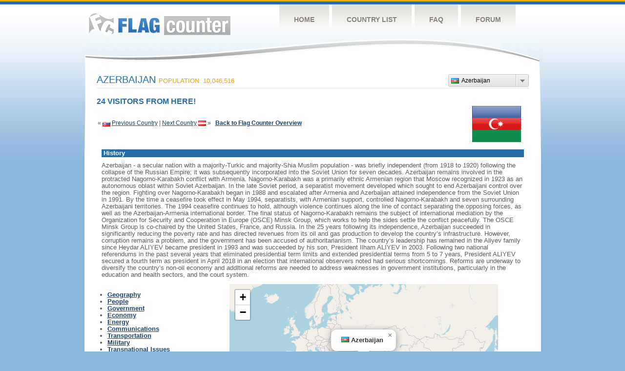

--- FILE ---
content_type: text/html
request_url: https://s11.flagcounter.com/factbook/az/9VHF
body_size: 75283
content:
<!DOCTYPE html PUBLIC "-//W3C//DTD XHTML 1.0 Transitional//EN" "http://www.w3.org/TR/xhtml1/DTD/xhtml1-transitional.dtd">
<html xmlns="http://www.w3.org/1999/xhtml">
<head>
	<meta http-equiv="Content-type" content="text/html; charset=utf-8" />
	<meta name="robots" content="noindex" />
	<title>Flag Counter &raquo; Azerbaijan</title>
	<link rel="stylesheet" href="/css/style.css" type="text/css" media="all" />
 	<link rel="stylesheet" href="https://unpkg.com/leaflet@1.9.4/dist/leaflet.css"
     integrity="sha256-p4NxAoJBhIIN+hmNHrzRCf9tD/miZyoHS5obTRR9BMY="
     crossorigin=""/>

 <!-- Make sure you put this AFTER Leaflet's CSS -->
 	<script src="https://unpkg.com/leaflet@1.9.4/dist/leaflet.js"
     integrity="sha256-20nQCchB9co0qIjJZRGuk2/Z9VM+kNiyxNV1lvTlZBo="
     crossorigin=""></script>
	<script src="/js/jquery-1.9.0.min.js" type="text/javascript"></script>
	<script src="/js/jquery.dd.min.js" type="text/javascript"></script>
	<link rel="stylesheet" type="text/css" href="/css/msdropdown/dd.css" />
</head>
<body onload="initialize()">
	<!-- Shell -->
	<div class="shell">
		<!-- Header -->
		<div id="header">
			<!-- Logo -->
			<h1 id="logo"><a href="/index.html">Flag Counter</a></h1>
			<!-- END Logo -->
			<!-- Navigation -->
			<div class="navigation">
				<ul>
				    <li><a href="/index.html">Home</a></li>
				    <li><a href="/countries.html">Country List</a></li>
				    <li><a href="/faq.html">FAQ</a></li>
				    <li><a href="https://flagcounter.boardhost.com/">Forum</a></li>
				</ul>
			</div>
			<!-- END Navigation -->
		</div>
		<!-- END Header -->
		<div class="cl">&nbsp;</div>
		<!-- Content -->
		<div id="content">

			<!-- News -->
			<div class="news">
				<!-- Post -->
				<div class="post"><a name=top></a>
<select name="filter" id="filter" onchange="window.open(this.options[this.selectedIndex].value,'_top')" style="float:right;"><option value="https://s01.flagcounter.com/factbook/us/" data-image="https://cdn.boardhost.com/flags/us.png">United States</option><option value="https://s01.flagcounter.com/factbook/tr/" data-image="https://cdn.boardhost.com/flags/tr.png">Turkey</option><option value="https://s01.flagcounter.com/factbook/de/" data-image="https://cdn.boardhost.com/flags/de.png">Germany</option><option value="https://s01.flagcounter.com/factbook/pl/" data-image="https://cdn.boardhost.com/flags/pl.png">Poland</option><option value="https://s01.flagcounter.com/factbook/lt/" data-image="https://cdn.boardhost.com/flags/lt.png">Lithuania</option><option value="https://s01.flagcounter.com/factbook/bg/" data-image="https://cdn.boardhost.com/flags/bg.png">Bulgaria</option><option value="https://s01.flagcounter.com/factbook/nl/" data-image="https://cdn.boardhost.com/flags/nl.png">Netherlands</option><option value="https://s01.flagcounter.com/factbook/il/" data-image="https://cdn.boardhost.com/flags/il.png">Israel</option><option value="https://s01.flagcounter.com/factbook/eg/" data-image="https://cdn.boardhost.com/flags/eg.png">Egypt</option><option value="https://s01.flagcounter.com/factbook/hu/" data-image="https://cdn.boardhost.com/flags/hu.png">Hungary</option><option value="https://s01.flagcounter.com/factbook/tn/" data-image="https://cdn.boardhost.com/flags/tn.png">Tunisia</option><option value="https://s01.flagcounter.com/factbook/br/" data-image="https://cdn.boardhost.com/flags/br.png">Brazil</option><option value="https://s01.flagcounter.com/factbook/dz/" data-image="https://cdn.boardhost.com/flags/dz.png">Algeria</option><option value="https://s01.flagcounter.com/factbook/es/" data-image="https://cdn.boardhost.com/flags/es.png">Spain</option><option value="https://s01.flagcounter.com/factbook/pt/" data-image="https://cdn.boardhost.com/flags/pt.png">Portugal</option><option value="https://s01.flagcounter.com/factbook/gb/" data-image="https://cdn.boardhost.com/flags/gb.png">United Kingdom</option><option value="https://s01.flagcounter.com/factbook/ro/" data-image="https://cdn.boardhost.com/flags/ro.png">Romania</option><option value="https://s01.flagcounter.com/factbook/ru/" data-image="https://cdn.boardhost.com/flags/ru.png">Russia</option><option value="https://s01.flagcounter.com/factbook/it/" data-image="https://cdn.boardhost.com/flags/it.png">Italy</option><option value="https://s01.flagcounter.com/factbook/sa/" data-image="https://cdn.boardhost.com/flags/sa.png">Saudi Arabia</option><option value="https://s01.flagcounter.com/factbook/cz/" data-image="https://cdn.boardhost.com/flags/cz.png">Czech Republic</option><option value="https://s01.flagcounter.com/factbook/hr/" data-image="https://cdn.boardhost.com/flags/hr.png">Croatia</option><option value="https://s01.flagcounter.com/factbook/ps/" data-image="https://cdn.boardhost.com/flags/ps.png">Palestinian Territory</option><option value="https://s01.flagcounter.com/factbook/gr/" data-image="https://cdn.boardhost.com/flags/gr.png">Greece</option><option value="https://s01.flagcounter.com/factbook/ar/" data-image="https://cdn.boardhost.com/flags/ar.png">Argentina</option><option value="https://s01.flagcounter.com/factbook/in/" data-image="https://cdn.boardhost.com/flags/in.png">India</option><option value="https://s01.flagcounter.com/factbook/ca/" data-image="https://cdn.boardhost.com/flags/ca.png">Canada</option><option value="https://s01.flagcounter.com/factbook/lv/" data-image="https://cdn.boardhost.com/flags/lv.png">Latvia</option><option value="https://s01.flagcounter.com/factbook/sk/" data-image="https://cdn.boardhost.com/flags/sk.png">Slovakia</option><option value="https://s01.flagcounter.com/factbook/az/" data-image="https://cdn.boardhost.com/flags/az.png" selected>Azerbaijan</option><option value="https://s01.flagcounter.com/factbook/at/" data-image="https://cdn.boardhost.com/flags/at.png">Austria</option><option value="https://s01.flagcounter.com/factbook/jo/" data-image="https://cdn.boardhost.com/flags/jo.png">Jordan</option><option value="https://s01.flagcounter.com/factbook/mk/" data-image="https://cdn.boardhost.com/flags/mk.png">North Macedonia</option><option value="https://s01.flagcounter.com/factbook/be/" data-image="https://cdn.boardhost.com/flags/be.png">Belgium</option><option value="https://s01.flagcounter.com/factbook/sg/" data-image="https://cdn.boardhost.com/flags/sg.png">Singapore</option><option value="https://s01.flagcounter.com/factbook/fr/" data-image="https://cdn.boardhost.com/flags/fr.png">France</option><option value="https://s01.flagcounter.com/factbook/cr/" data-image="https://cdn.boardhost.com/flags/cr.png">Costa Rica</option><option value="https://s01.flagcounter.com/factbook/co/" data-image="https://cdn.boardhost.com/flags/co.png">Colombia</option><option value="https://s01.flagcounter.com/factbook/ma/" data-image="https://cdn.boardhost.com/flags/ma.png">Morocco</option><option value="https://s01.flagcounter.com/factbook/ae/" data-image="https://cdn.boardhost.com/flags/ae.png">United Arab Emirates</option><option value="https://s01.flagcounter.com/factbook/fi/" data-image="https://cdn.boardhost.com/flags/fi.png">Finland</option><option value="https://s01.flagcounter.com/factbook/cl/" data-image="https://cdn.boardhost.com/flags/cl.png">Chile</option><option value="https://s01.flagcounter.com/factbook/pk/" data-image="https://cdn.boardhost.com/flags/pk.png">Pakistan</option><option value="https://s01.flagcounter.com/factbook/ee/" data-image="https://cdn.boardhost.com/flags/ee.png">Estonia</option><option value="https://s01.flagcounter.com/factbook/mx/" data-image="https://cdn.boardhost.com/flags/mx.png">Mexico</option><option value="https://s01.flagcounter.com/factbook/no/" data-image="https://cdn.boardhost.com/flags/no.png">Norway</option><option value="https://s01.flagcounter.com/factbook/rs/" data-image="https://cdn.boardhost.com/flags/rs.png">Serbia</option><option value="https://s01.flagcounter.com/factbook/ba/" data-image="https://cdn.boardhost.com/flags/ba.png">Bosnia and Herzegovina</option><option value="https://s01.flagcounter.com/factbook/id/" data-image="https://cdn.boardhost.com/flags/id.png">Indonesia</option><option value="https://s01.flagcounter.com/factbook/cn/" data-image="https://cdn.boardhost.com/flags/cn.png">China</option><option value="https://s01.flagcounter.com/factbook/ve/" data-image="https://cdn.boardhost.com/flags/ve.png">Venezuela</option><option value="https://s01.flagcounter.com/factbook/md/" data-image="https://cdn.boardhost.com/flags/md.png">Moldova</option><option value="https://s01.flagcounter.com/factbook/hk/" data-image="https://cdn.boardhost.com/flags/hk.png">Hong Kong</option><option value="https://s01.flagcounter.com/factbook/se/" data-image="https://cdn.boardhost.com/flags/se.png">Sweden</option><option value="https://s01.flagcounter.com/factbook/ua/" data-image="https://cdn.boardhost.com/flags/ua.png">Ukraine</option><option value="https://s01.flagcounter.com/factbook/bh/" data-image="https://cdn.boardhost.com/flags/bh.png">Bahrain</option><option value="https://s01.flagcounter.com/factbook/si/" data-image="https://cdn.boardhost.com/flags/si.png">Slovenia</option><option value="https://s01.flagcounter.com/factbook/ch/" data-image="https://cdn.boardhost.com/flags/ch.png">Switzerland</option><option value="https://s01.flagcounter.com/factbook/qa/" data-image="https://cdn.boardhost.com/flags/qa.png">Qatar</option><option value="https://s01.flagcounter.com/factbook/pe/" data-image="https://cdn.boardhost.com/flags/pe.png">Peru</option><option value="https://s01.flagcounter.com/factbook/au/" data-image="https://cdn.boardhost.com/flags/au.png">Australia</option><option value="https://s01.flagcounter.com/factbook/uy/" data-image="https://cdn.boardhost.com/flags/uy.png">Uruguay</option><option value="https://s01.flagcounter.com/factbook/ie/" data-image="https://cdn.boardhost.com/flags/ie.png">Ireland</option><option value="https://s01.flagcounter.com/factbook/za/" data-image="https://cdn.boardhost.com/flags/za.png">South Africa</option><option value="https://s01.flagcounter.com/factbook/ge/" data-image="https://cdn.boardhost.com/flags/ge.png">Georgia</option><option value="https://s01.flagcounter.com/factbook/ec/" data-image="https://cdn.boardhost.com/flags/ec.png">Ecuador</option><option value="https://s01.flagcounter.com/factbook/iq/" data-image="https://cdn.boardhost.com/flags/iq.png">Iraq</option><option value="https://s01.flagcounter.com/factbook/vn/" data-image="https://cdn.boardhost.com/flags/vn.png">Vietnam</option><option value="https://s01.flagcounter.com/factbook/jp/" data-image="https://cdn.boardhost.com/flags/jp.png">Japan</option><option value="https://s01.flagcounter.com/factbook/kz/" data-image="https://cdn.boardhost.com/flags/kz.png">Kazakhstan</option><option value="https://s01.flagcounter.com/factbook/nz/" data-image="https://cdn.boardhost.com/flags/nz.png">New Zealand</option><option value="https://s01.flagcounter.com/factbook/by/" data-image="https://cdn.boardhost.com/flags/by.png">Belarus</option><option value="https://s01.flagcounter.com/factbook/am/" data-image="https://cdn.boardhost.com/flags/am.png">Armenia</option><option value="https://s01.flagcounter.com/factbook/th/" data-image="https://cdn.boardhost.com/flags/th.png">Thailand</option><option value="https://s01.flagcounter.com/factbook/ph/" data-image="https://cdn.boardhost.com/flags/ph.png">Philippines</option><option value="https://s01.flagcounter.com/factbook/mt/" data-image="https://cdn.boardhost.com/flags/mt.png">Malta</option><option value="https://s01.flagcounter.com/factbook/do/" data-image="https://cdn.boardhost.com/flags/do.png">Dominican Republic</option><option value="https://s01.flagcounter.com/factbook/kw/" data-image="https://cdn.boardhost.com/flags/kw.png">Kuwait</option><option value="https://s01.flagcounter.com/factbook/ng/" data-image="https://cdn.boardhost.com/flags/ng.png">Nigeria</option><option value="https://s01.flagcounter.com/factbook/xk/" data-image="https://cdn.boardhost.com/flags/xk.png">Kosovo</option><option value="https://s01.flagcounter.com/factbook/mn/" data-image="https://cdn.boardhost.com/flags/mn.png">Mongolia</option><option value="https://s01.flagcounter.com/factbook/py/" data-image="https://cdn.boardhost.com/flags/py.png">Paraguay</option><option value="https://s01.flagcounter.com/factbook/bd/" data-image="https://cdn.boardhost.com/flags/bd.png">Bangladesh</option><option value="https://s01.flagcounter.com/factbook/ni/" data-image="https://cdn.boardhost.com/flags/ni.png">Nicaragua</option><option value="https://s01.flagcounter.com/factbook/mu/" data-image="https://cdn.boardhost.com/flags/mu.png">Mauritius</option><option value="https://s01.flagcounter.com/factbook/dk/" data-image="https://cdn.boardhost.com/flags/dk.png">Denmark</option><option value="https://s01.flagcounter.com/factbook/kr/" data-image="https://cdn.boardhost.com/flags/kr.png">South Korea</option><option value="https://s01.flagcounter.com/factbook/tw/" data-image="https://cdn.boardhost.com/flags/tw.png">Taiwan</option></select><h1>Azerbaijan <span><font size=2>Population: 10,046,516</font></span></h1><font color="#266BAA" size="3"><b>24 VISITORS FROM HERE!</b></font><table border=0 width=100%><tr><td valign=top><br><br>&laquo; <a href=/factbook/sk/9VHF><img src=https://cdn.boardhost.com/flags/sk.png border=0 align=absbottom></a> <a href=/factbook/sk/9VHF style="text-decoration:none;"><u>Previous Country</u></a> | <a href=/factbook/at/9VHF style="text-decoration:none;"><u>Next Country</u></a> <a href=/factbook/at/9VHF><img src=https://cdn.boardhost.com/flags/at.png border=0 align=absmiddle></a> &raquo;&nbsp;&nbsp;&nbsp;<a href=/more/9VHF style="text-decoration:none;"><b><u>Back to Flag Counter Overview</u></b></a></td><td align=right valign=bottom><a href=/flag_details/az/9VHF><img src=https://s01.flagcounter.com/images/flags_128x128/az.png width=100 style="margin-right:8px;" border=0></a>&nbsp;&nbsp;</td></tr></table><table border=0 width=100% cellspacing=10><tr><td colspan=2 bgcolor=#266CAA style="padding:1px;">&nbsp;<font face=arial size=2 color=#FFFFFF><b>History</b></font></td></tr><tr><td colspan=2 cellpadding=5><font face=arial size=2>  Azerbaijan - a secular nation with a majority-Turkic and majority-Shia Muslim population - was briefly independent (from 1918 to 1920) following the collapse of the Russian Empire; it was subsequently incorporated into the Soviet Union for seven decades. Azerbaijan remains involved in the protracted Nagorno-Karabakh conflict with Armenia. Nagorno-Karabakh was a primarily ethnic Armenian region that Moscow recognized in 1923 as an autonomous oblast within Soviet Azerbaijan. In the late Soviet period, a separatist movement developed which sought to end Azerbaijani control over the region. Fighting over Nagorno-Karabakh began in 1988 and escalated after Armenia and Azerbaijan attained independence from the Soviet Union in 1991. By the time a ceasefire took effect in May 1994, separatists, with Armenian support, controlled Nagorno‑Karabakh and seven surrounding Azerbaijani territories. The 1994 ceasefire continues to hold, although violence continues along the line of contact separating the opposing forces, as well as the Azerbaijan-Armenia international border. The final status of Nagorno-Karabakh remains the subject of international mediation by the Organization for Security and Cooperation in Europe (OSCE) Minsk Group, which works to help the sides settle the conflict peacefully. The OSCE Minsk Group is co‑chaired by the United States, France, and Russia.   In the 25 years following its independence, Azerbaijan succeeded in significantly reducing the poverty rate and has directed revenues from its oil and gas production to develop the country’s infrastructure. However, corruption remains a problem, and the government has been accused of authoritarianism. The country’s leadership has remained in the Aliyev family since Heydar ALIYEV became president in 1993 and was succeeded by his son, President Ilham ALIYEV in 2003. Following two national referendums in the past several years that eliminated presidential term limits and extended presidential terms from 5 to 7 years, President ALIYEV secured a fourth term as president in April 2018 in an election that international observers noted had serious shortcomings. Reforms are underway to diversify the country’s non-oil economy and additional reforms are needed to address weaknesses in government institutions, particularly in the education and health sectors, and the court system. </td></tr></table><table border=0 width=100%><tr><td valign=top><font face=arial size=2><p><b><ul style="padding-left:20px;"><li><a href=#geography style="text-decoration:none;"><u>Geography</u></a><li><a href=#people style="text-decoration:none;"><u>People</u></a><li><a href=#government style="text-decoration:none;"><u>Government</u></a><li><a href=#economy style="text-decoration:none;"><u>Economy</u></a><li><a href=#energy style="text-decoration:none;"><u>Energy</u></a><li><a href=#communications style="text-decoration:none;"><u>Communications</u></a><li><a href=#transportation style="text-decoration:none;"><u>Transportation</u></a><li><a href=#military style="text-decoration:none;"><u>Military</u></a><li><a href=#issues style="text-decoration:none;"><u>Transnational Issues</u></a></ul></td><td align=right>

<div id="map" style="width: 550px; height: 300px;"></div>
<script>


var map = L.map('map', {attributionControl:false}).setView([40.30,47.30], 2);
var myAttrControl = L.control.attribution().addTo(map);
myAttrControl.setPrefix('<a href="https://leafletjs.com/">Leaflet</a>');

const tiles = L.tileLayer('https://tile.openstreetmap.org/{z}/{x}/{y}.png', {
    maxZoom: 6,
    attribution: '&copy; <a href="http://www.openstreetmap.org/copyright">OpenStreetMap</a>'
}).addTo(map);

var flagicon = L.icon({
    iconUrl: 'https://cdn.boardhost.com/flags/az.png',
    iconSize: [16, 11]
    });
//var marker = L.marker([40.30,47.30],{icon: flagicon}).addTo(map)
//				.bindPopup('<nobr><font size=3><b>Azerbaijan</b><Azerbaijan</nobr>').openPopup();
	const popup = L.popup()
		.setLatLng([40.30,47.30])
		.setContent('<img src=https://cdn.boardhost.com/flags/az.png width=16 height=11> <b>Azerbaijan</b>')
		.openOn(map);
		
</script>
</td><td><img src=https://cdn.boardhost.com/invisible.gif width=50></td></tr></table><p><table border=0 width=100% cellspacing=5><tr><td><img src=https://cdn.boardhost.com/invisible.gif width=180 height=1></td><td></td></tr><tr><td colspan=2 bgcolor=#266CAA style="padding:1px;">&nbsp;<a name=geography><font face=arial size=2 color=#FFFFFF><b>Geography</b></font></td></tr><tr><td colspan=2><font face=arial size=2><div style="margin-top:5px;margin-bottom:8px;"><ul> Both the main area of the country and the Naxcivan exclave are landlocked</ul></div></font></td></tr><tr><td valign=top align=right><font face=arial size=2><b>Location:</b></td><td><font face=arial size=2> Southwestern Asia, bordering the Caspian Sea, between Iran and Russia, with a small European portion north of the Caucasus range</td></tr><tr><td valign=top align=right><font face=arial size=2><b>Geographic coordinates:</b></td><td><font face=arial size=2> 40 30 N, 47 30 E</td></tr><tr><td valign=top align=right><font face=arial size=2><b>Area:</b></td><td><font face=arial size=2>  total:   86,600 sq km   <br>land:   82,629 sq km   <br>water:   3,971 sq km    <br><br>note:  includes the exclave of Naxcivan Autonomous Republic and the Nagorno-Karabakh region; the region's autonomy was abolished by Azerbaijani Supreme Soviet on 26 November 1991 <br><br><i><b>Size comparison:</b></i>  about three-quarters the size of Pennsylvania; slightly smaller than Maine</td></tr><tr><td valign=top align=right><font face=arial size=2><b>Land Boundaries:</b></td><td><font face=arial size=2>  total:   2,468 km   border countries (5):  Armenia 996 km, Georgia 428 km, Iran 689 km, Russia 338 km, Turkey 17 km</td></tr><tr><td valign=top align=right><font face=arial size=2><b>Coastline:</b></td><td><font face=arial size=2>  0 km   (landlocked); note - Azerbaijan borders the Caspian Sea (713 km) </td></tr><tr><td valign=top align=right><font face=arial size=2><b>Maritime claims:</b></td><td><font face=arial size=2> none (landlocked)</td></tr><tr><td valign=top align=right><font face=arial size=2><b>Climate:</b></td><td><font face=arial size=2> dry, semiarid steppe</td></tr><tr><td valign=top align=right><font face=arial size=2><b>Terrain:</b></td><td><font face=arial size=2> large, flat Kur-Araz Ovaligi (Kura-Araks Lowland, much of it below sea level) with Great Caucasus Mountains to the north, Qarabag Yaylasi (Karabakh Upland) to the west; Baku lies on Abseron Yasaqligi (Apsheron Peninsula) that juts into Caspian Sea</td></tr><tr><td valign=top align=right><font face=arial size=2><b>Natural resources:</b></td><td><font face=arial size=2> petroleum, natural gas, iron ore, nonferrous metals, bauxite</td></tr><tr><td valign=top align=right><font face=arial size=2><b>Land use:</b></td><td><font face=arial size=2>  agricultural land:   57.6%   (2016 est.)   arable land:   22.8%   (2016 est.)   <br>permanent crops:   2.7%   (2016 est.)   permanent pasture:   32.1%   (2016 est.)   forest:   11.3%   (2016 est.)   <br>other:   31.1%   (2016 est.) </td></tr><tr><td valign=top align=right><font face=arial size=2><b>Irrigated land:</b></td><td><font face=arial size=2>  14,277 sq km   (2012) </td></tr><tr><td valign=top align=right><font face=arial size=2><b>Natural hazards:</b></td><td><font face=arial size=2> droughts</td></tr><tr><td valign=top align=right><font face=arial size=2><b>Current Environment Issues:</b></td><td><font face=arial size=2> local scientists consider the Abseron Yasaqligi (Apsheron Peninsula) (including Baku and Sumqayit) and the Caspian Sea to be the ecologically most devastated area in the world because of severe air, soil, and water pollution; soil pollution results from oil spills, from the use of DDT pesticide, and from toxic defoliants used in the production of cotton; surface and underground water are polluted by untreated municipal and industrial wastewater and agricultural run-off</td></tr><tr><td valign=top align=right><font face=arial size=2><b>International Environment Agreements:</b></td><td><font face=arial size=2>  party to:  Air Pollution, Biodiversity, Climate Change, Climate Change-Kyoto Protocol, Desertification, Endangered Species, Hazardous Wastes, Marine Dumping, Ozone Layer Protection, Ship Pollution, Wetlands  <br><br>signed, but not ratified:  none of the selected agreements</td></tr><tr><td colspan=2><font face=arial size=-2><a href=#top>^Back to Top</a></font></td></tr><tr><td colspan=2 bgcolor=#266CAA style="padding:1px;">&nbsp;<a name=people><font face=arial size=2 color=#FFFFFF><b>People</b></font></td></tr><tr><td colspan=2 height=5><img src=https://cdn.boardhost.com/invisible.gif height=5></td></tr><tr><td valign=top align=right><font face=arial size=2><b>Nationality:</b></td><td><font face=arial size=2>  noun:  Azerbaijani(s)  <br>adjective:  Azerbaijani</td></tr><tr><td valign=top align=right><font face=arial size=2><b>Ethnic groups:</b></td><td><font face=arial size=2> Azerbaijani 91.6%, Lezghin 2%, Russian 1.3%, Armenian 1.3%, Talysh 1.3%, other 2.4%  (2009 est.)    note:  the separatist Nagorno-Karabakh region is populated almost entirely by ethnic Armenians </td></tr><tr><td valign=top align=right><font face=arial size=2><b>Languages:</b></td><td><font face=arial size=2> Azerbaijani (Azeri) (official) 92.5%, Russian 1.4%, Armenian 1.4%, other 4.7%  (2009 est.) </td></tr><tr><td valign=top align=right><font face=arial size=2><b>Religions:</b></td><td><font face=arial size=2> Muslim 96.9% (predominantly Shia), Christian 3%, other &lt;0.1, unaffiliated &lt;0.1 (2010 est.)   <br><br>note:  religious affiliation is still nominal in Azerbaijan, percentages for actual practicing adherents are much lower </td></tr><tr><td valign=top align=right><font face=arial size=2><b>Population:</b></td><td><font face=arial size=2>  10,046,516   (July 2018 est.) </td></tr><tr><td valign=top align=right><font face=arial size=2><b>Age structure:</b></td><td><font face=arial size=2>  0-14 years:   23.05%   (male 1,233,424 /female 1,082,007)   <br>15-24 years:   14.03%   (male 743,142 /female 666,550)   <br>25-54 years:   45.44%   (male 2,247,545 /female 2,317,630)   <br>55-64 years:   10.67%   (male 493,555 /female 578,440)   <br>65 years and over:   6.81%   (male 262,989 /female 421,234)   (2018 est.) </td></tr><tr><td valign=top align=right><font face=arial size=2><b>Dependency ratios:</b></td><td><font face=arial size=2>  total dependency ratio:   40.2   (2015 est.)   <br>youth dependency ratio:   32.1   (2015 est.)   <br>elderly dependency ratio:   8   (2015 est.)   <br>potential support ratio:   12.4   (2015 est.) </td></tr><tr><td valign=top align=right><font face=arial size=2><b>Median age:</b></td><td><font face=arial size=2>  total:   31.7 years   <br>male:   30.2 years   <br>female:   33.4 years   (2018 est.) </td></tr><tr><td valign=top align=right><font face=arial size=2><b>Population growth rate:</b></td><td><font face=arial size=2>  0.83%   (2018 est.) </td></tr><tr><td valign=top align=right><font face=arial size=2><b>Birth rate:</b></td><td><font face=arial size=2>  15.3 births/1,000 population   (2018 est.) </td></tr><tr><td valign=top align=right><font face=arial size=2><b>Death rate:</b></td><td><font face=arial size=2>  7 deaths/1,000 population   (2018 est.) </td></tr><tr><td valign=top align=right><font face=arial size=2><b>Net migration rate:</b></td><td><font face=arial size=2>  0 migrant(s)/1,000 population   (2018 est.) </td></tr><tr><td valign=top align=right><font face=arial size=2><b>Urbanization:</b></td><td><font face=arial size=2>  urban population:   55.7% of total population   (2018)   <br>rate of urbanization:   1.58% annual rate of change   (2015-20 est.) </td></tr><tr><td valign=top align=right><font face=arial size=2><b>Major urban areas - population:</b></td><td><font face=arial size=2> 2.286 million BAKU (capital)  (2018) </td></tr><tr><td valign=top align=right><font face=arial size=2><b>Sex ratio:</b></td><td><font face=arial size=2>  at birth:   1.08 male(s)/female   <br>0-14 years:   1.14 male(s)/female   <br>15-24 years:   1.11 male(s)/female   <br>25-54 years:   0.97 male(s)/female   <br>55-64 years:   0.85 male(s)/female   <br>65 years and over:   0.62 male(s)/female   <br>total population:   0.98 male(s)/female   (2018 est.)  <br><br>Mother's mean age at first birth:  23.2 years   (2014 est.) </td></tr><tr><td valign=top align=right><font face=arial size=2><b>Maternal mortality rate:</b></td><td><font face=arial size=2>  25 deaths/100,000 live births   (2015 est.) </td></tr><tr><td valign=top align=right><font face=arial size=2><b>Infant mortality rate:</b></td><td><font face=arial size=2>  total:   23 deaths/1,000 live births   male:   23.9 deaths/1,000 live births   <br>female:   22 deaths/1,000 live births   (2018 est.) </td></tr><tr><td valign=top align=right><font face=arial size=2><b>Life expectancy at birth:</b></td><td><font face=arial size=2>  total population:   73 years   male:   70 years   <br>female:   76.4 years   (2018 est.) </td></tr><tr><td valign=top align=right><font face=arial size=2><b>Total fertility rate:</b></td><td><font face=arial size=2>  1.89 children born/woman   (2018 est.) </td></tr><tr><td valign=top align=right><font face=arial size=2><b>Contraceptive prevalence rate:</b></td><td><font face=arial size=2>  54.9%   (2011) </td></tr><tr><td valign=top align=right><font face=arial size=2><b>Physicians density:</b></td><td><font face=arial size=2>  3.45 physicians/1,000 population   (2014) </td></tr><tr><td valign=top align=right><font face=arial size=2><b>Hospital bed density:</b></td><td><font face=arial size=2>  4.7 beds/1,000 population   (2013) </td></tr><tr><td valign=top align=right><font face=arial size=2><b>Drinking water source:</b></td><td><font face=arial size=2>  improved:   <br>urban:   94.7% of population   <br>rural:   77.8% of population   <br>total:   87% of population   <br><br>unimproved:   <br>urban:   5.3% of population   <br>rural:   22.2% of population   <br>total:   13% of population   (2015 est.) </td></tr><tr><td valign=top align=right><font face=arial size=2><b>Sanitation facility access:</b></td><td><font face=arial size=2>  improved:   <br>urban:   91.6% of population   (2015 est.)   <br>rural:   86.6% of population   (2015 est.)   <br>total:   89.3% of population   (2015 est.)   <br><br>unimproved:   <br>urban:   8.4% of population   (2015 est.)   <br>rural:   13.4% of population   (2015 est.)   <br>total:   10.7% of population   (2015 est.) </td></tr><tr><td valign=top align=right><font face=arial size=2><b>HIV/AIDS - adult prevalence rate:</b></td><td><font face=arial size=2>  0.1%   (2017 est.) </td></tr><tr><td valign=top align=right><font face=arial size=2><b>HIV/AIDS - people living with HIV/AIDS:</b></td><td><font face=arial size=2>  8,000   (2017 est.) </td></tr><tr><td valign=top align=right><font face=arial size=2><b>HIV/AIDS - deaths:</b></td><td><font face=arial size=2>  &lt;500   (2017 est.) </td></tr><tr><td valign=top align=right><font face=arial size=2><b>Obesity - adult prevalence rate:</b></td><td><font face=arial size=2>  19.9%   (2016) </td></tr><tr><td valign=top align=right><font face=arial size=2><b>Children under the age of 5 years underweight:</b></td><td><font face=arial size=2>  4.9%   (2013) </td></tr><tr><td valign=top align=right><font face=arial size=2><b>Education expenditures:</b></td><td><font face=arial size=2>  2.9% of GDP   (2016) </td></tr><tr><td valign=top align=right><font face=arial size=2><b>Literacy:</b></td><td><font face=arial size=2>  definition:  age 15 and over can read and write  (2016 est.)   <br>total population:   99.8%   <br>male:   99.9%   <br>female:   99.7%   (2016 est.) </td></tr><tr><td valign=top align=right><font face=arial size=2><b>School life expectancy (primary to tertiary education):</b></td><td><font face=arial size=2>  total:   13 years   male:   13 years   female:   14 years   (2017)  <br>Unemployment, youth ages 15-24:  total:   13.4%   male:   11.4%   female:   15.8%   (2015 est.) </td></tr><tr><td colspan=2><font face=arial size=-2><a href=#top>^Back to Top</a></font></td></tr><tr><td colspan=2 bgcolor=#266CAA style="padding:1px;">&nbsp;<a name=government><font face=arial size=2 color=#FFFFFF><b>Government</b></font></td></tr><tr><td colspan=2 height=5><img src=https://cdn.boardhost.com/invisible.gif height=5></td></tr><tr><td valign=top align=right><font face=arial size=2><b>Country name:</b></td><td><font face=arial size=2>  conventional long form:  Republic of Azerbaijan  <br>conventional short form:  Azerbaijan  <br>local long form:  Azarbaycan Respublikasi  <br>local short form:  Azarbaycan  <br>former:  Azerbaijan Soviet Socialist Republic  <br>etymology:  the name translates as "Land of Fire" and refers to naturally occurring surface fires on ancient oil pools or from natural gas discharges</td></tr><tr><td valign=top align=right><font face=arial size=2><b>Government type:</b></td><td><font face=arial size=2> presidential republic</td></tr><tr><td valign=top align=right><font face=arial size=2><b>Capital:</b></td><td><font face=arial size=2>  name:  Baku (Baki, Baky)  <br>geographic coordinates:  40 23 N, 49 52 E  <br>time difference:  UTC+4 (9 hours ahead of Washington, DC, during Standard Time)  <br>daylight saving time:  does not observe daylight savings time   <br>etymology:  the name derives from the Persian designation of the city "bad-kube" meaning "wind-pounded city" and refers to the harsh winds and severe snow storms that can hit the city    <br><br>note:  at approximately 28 m below sea level, Baku's elevation makes it the lowest capital city in the world </td></tr><tr><td valign=top align=right><font face=arial size=2><b>Administrative divisions:</b></td><td><font face=arial size=2>  66 rayons (rayonlar; rayon - singular), 11 cities (saharlar; sahar - singular);   rayons:  Abseron, Agcabadi, Agdam, Agdas, Agstafa, Agsu, Astara, Babak, Balakan, Barda, Beylaqan, Bilasuvar, Cabrayil, Calilabad, Culfa, Daskasan, Fuzuli, Gadabay, Goranboy, Goycay, Goygol, Haciqabul, Imisli, Ismayilli, Kalbacar, Kangarli, Kurdamir, Lacin, Lankaran, Lerik, Masalli, Neftcala, Oguz, Ordubad, Qabala, Qax, Qazax, Qobustan, Quba, Qubadli, Qusar, Saatli, Sabirabad, Sabran, Sadarak, Sahbuz, Saki, Salyan, Samaxi, Samkir, Samux, Sarur, Siyazan, Susa, Tartar, Tovuz, Ucar, Xacmaz, Xizi, Xocali, Xocavand, Yardimli, Yevlax, Zangilan, Zaqatala, Zardab;    cities:  Baku, Ganca, Lankaran, Mingacevir, Naftalan, Naxcivan (Nakhichevan), Saki, Sirvan, Sumqayit, Xankandi, Yevlax </td></tr><tr><td valign=top align=right><font face=arial size=2><b>Independence:</b></td><td><font face=arial size=2> 30 August 1991 (declared from the Soviet Union); 18 October 1991 (adopted by the Supreme Council of Azerbaijan)</td></tr><tr><td valign=top align=right><font face=arial size=2><b>National holiday:</b></td><td><font face=arial size=2> Republic Day (founding of the Democratic Republic of Azerbaijan), 28 May (1918)</td></tr><tr><td valign=top align=right><font face=arial size=2><b>Constitution:</b></td><td><font face=arial size=2>  history:  several previous; latest adopted 12 November 1995  amendments:  proposed by the president of the republic or by at least 63 members of the National Assembly; passage requires at least 95 votes of Assembly members in two separate readings of the draft amendment six months apart and requires presidential approval after each of the two Assembly votes, followed by presidential signature; constitutional articles on the authority, sovereignty, and unity of the people cannot be amended; amended 2002, 2009, 2016  (2017) </td></tr><tr><td valign=top align=right><font face=arial size=2><b>Legal system:</b></td><td><font face=arial size=2> civil law system</td></tr><tr><td valign=top align=right><font face=arial size=2><b>Suffrage:</b></td><td><font face=arial size=2> 18 years of age; universal</td></tr><tr><td valign=top align=right><font face=arial size=2><b>Executive branch:</b></td><td><font face=arial size=2>  chief of state:  President Ilham ALIYEV (since 31 October 2003); First Vice President Mehriban ALIYEVA (since 21 February 2017)  <br><br>head of government:  Prime Minister Novruz MAMMADOV (since 21 April 2018); First Deputy Prime Minister Yaqub EYYUBOV (since June 2006)  <br><br>cabinet:  Council of Ministers appointed by the president and confirmed by the National Assembly  elections/appointments:  president directly elected by absolute majority popular vote in 2 rounds if needed for a 7-year term (eligible for unlimited terms); election last held on 11 April 2018 (next to be held in 2025); prime minister and first deputy prime minister appointed by the president and confirmed by the National Assembly; note - a constitutional amendment approved in a September 2016 referendum expanded presidential terms from 5 to 7 years; a separate constitutional amendment approved in the same referendum also introduced the post of first vice-president and additional vice-presidents, who are directly appointed by the president  <br><br>election results:  Ilham ALIYEV reelected president in first round; percent of vote - Ilham ALIYEV (YAP) 86%, Zahid ORUJ (independent) 3.1%, other 10.9%   <br><br>note:  OSCE observers noted shortcomings in the election, including a restrictive political environment, limits on fundamental freedoms, a lack of genuine competition, and ballot box stuffing </td></tr><tr><td valign=top align=right><font face=arial size=2><b>Legislative branch:</b></td><td><font face=arial size=2>  description:  unicameral National Assembly or Milli Mejlis (125 seats; members directly elected in single-seat constituencies by simple majority vote to serve 5-year terms)  <br><br>elections:  last held on 1 November 2015 (next to be held in November 2020)  <br><br>election results:  percent of vote by party - NA; seats by party - YAP 69, CSP 2, AVP 1, Civil Unity 1, CUP 1, Democratic Enlightenment 1, Democratic Reforms 1, Great Undertaking Party 1, National Renaissance Party 1, Social Democratic Party 1, Social Prosperity Party 1, Whole Azerbaijan Popular Front 1, independent 43, invalid 1; composition - men 104, women 21, percent of women 16.8%</td></tr><tr><td valign=top align=right><font face=arial size=2><b>Judicial branch:</b></td><td><font face=arial size=2>  highest courts:  Supreme Court (consists of the chairman, vice chairman, and 23 judges in plenum sessions and organized into civil, economic affairs, criminal, and rights violations chambers); Constitutional Court (consists of 9 judges)  judge selection and term of office:  Supreme Court judges nominated by the president and appointed by the Milli Majlis; judges appointed for 10 years; Constitutional Court chairman and deputy chairman appointed by the president; other court judges nominated by the president and appointed by the Milli Majlis to serve single 15-year terms  <br><br>subordinate courts:  Courts of Appeal (replaced the Economic Court in 2002); district and municipal courts;</td></tr><tr><td valign=top align=right><font face=arial size=2><b>Political parties and leaders:</b></td><td><font face=arial size=2> Civil Solidarity Party or CSP [Sabir RUSTAMKHANLI] Civil Unity Party or CUP [Sabir HAJIYEV] Islamic Party of Azerbaijan [Mavsum SAMADOV] Musavat [Arif HAJILI] Popular Front Party [Ali KARIMLI] Motherland Party or AVP [Fazail AGAMALI] National Renaissance Party Social Democratic Party [Ayaz MUTALIBOV] Social Prosperity Party [Khanhusein KAZIMLI] Whole Azerbaijan Popular Front Party [Gudrat HASANGULIYEV] Yeni (New) Azerbaijan Party or YAP [President Ilham ALIYEV]</td></tr><tr><td valign=top align=right><font face=arial size=2><b>International organization participation:</b></td><td><font face=arial size=2> ADB, BSEC, CD, CE, CICA, CIS, EAPC, EBRD, ECO, EITI (compliant country), FAO, GCTU, GUAM, IAEA, IBRD, ICAO, ICC (NGOs), ICRM, IDA, IDB, IFAD, IFC, IFRCS, ILO, IMF, IMO, Interpol, IOC, IOM, IPU, ISO, ITSO, ITU, ITUC (NGOs), MIGA, NAM, OAS (observer), OIC, OPCW, OSCE, PFP, SELEC (observer), UN, UNCTAD, UNESCO, UNHCR, UNIDO, UNWTO, UPU, WCO, WFTU (NGOs), WHO, WIPO, WMO, WTO (observer)</td></tr><tr><td valign=top align=right><font face=arial size=2><b>National symbol(s):</b></td><td><font face=arial size=2> flames of fire; <br>national colors: blue, red, green</td></tr><tr><td valign=top align=right><font face=arial size=2><b>National anthem:</b></td><td><font face=arial size=2>  name:  "Azerbaijan Marsi" (March of Azerbaijan)  <br>lyrics/music:  Ahmed JAVAD/Uzeyir HAJIBEYOV   <br><br>note:  adopted 1992; although originally written in 1919 during a brief period of independence, "Azerbaijan Marsi" did not become the official anthem until after the dissolution of the Soviet Union </td></tr><tr><td valign=top align=right><font face=arial size=2><b>Diplomatic representation in the US:</b></td><td><font face=arial size=2>  chief of mission:  Ambassador Elin SULEYMANOV (since 5 December 2011)  <br>chancery:  2741 34th Street NW, Washington, DC 20008  <br>telephone:  [1] (202) 337-3500  <br>FAX:  [1] (202) 337-5911  <br>consulate(s) general:  Los Angeles</td></tr><tr><td valign=top align=right><font face=arial size=2><b>Diplomatic representation from the US:</b></td><td valign=top><font face=arial size=2>  chief of mission:  Ambassador Earle LITZENBERGER (since 12 March 2019)  <br>embassy:  111 Azadliq Prospekti, Baku AZ1007  <br>mailing address:  American Embassy Baku, US Department of State, 7050 Baku Place, Washington, DC 20521-7050  <br>telephone:  [994] (12) 488-3300  <br>FAX:  [994] (12) 488-3330</td></tr><tr><td colspan=2><font face=arial size=-2><a href=#top>^Back to Top</a></font></td></tr><tr><td colspan=2 bgcolor=#266CAA style="padding:1px;">&nbsp;<a name=economy><font face=arial size=2 color=#FFFFFF><b>Economy</b></font></td></tr><tr><td colspan=2 cellpadding=10><font face=arial size=2><div style="margin-top:5px;margin-bottom:8px;">  Prior to the decline in global oil prices since 2014, Azerbaijan's high economic growth was attributable to rising energy exports and to some non-export sectors. Oil exports through the Baku-Tbilisi-Ceyhan Pipeline, the Baku-Novorossiysk, and the Baku-Supsa Pipelines remain the main economic driver, but efforts to boost Azerbaijan's gas production are underway. The expected completion of the geopolitically important Southern Gas Corridor (SGC) between Azerbaijan and Europe will open up another source of revenue from gas exports. First gas to Turkey through the SGC is expected in 2018 with project completion expected by 2020-21.    Declining oil prices caused a 3.1% contraction in GDP in 2016, and a 0.8% decline in 2017, highlighted by a sharp reduction in the construction sector. The economic decline was accompanied by higher inflation, a weakened banking sector, and two sharp currency devaluations in 2015. Azerbaijan’s financial sector continued to struggle. In May 2017, Baku allowed the majority state-owed International Bank of Azerbaijan (IBA), the nation’s largest bank, to default on some of its outstanding debt and file for restructuring in Azerbaijani courts; IBA also filed in US and UK bankruptcy courts to have its restructuring recognized in their respective jurisdictions.    Azerbaijan has made limited progress with market-based economic reforms. Pervasive public and private sector corruption and structural economic inefficiencies remain a drag on long-term growth, particularly in non-energy sectors. The government has, however, made efforts to combat corruption, particularly in customs and government services. Several other obstacles impede Azerbaijan's economic progress, including the need for more foreign investment in the non-energy sector and the continuing conflict with Armenia over the Nagorno-Karabakh region. While trade with Russia and the other former Soviet republics remains important, Azerbaijan has expanded trade with Turkey and Europe and is seeking new markets for non-oil/gas exports - mainly in the agricultural sector - with Gulf Cooperation Council member countries, the US, and others. It is also improving Baku airport and the Caspian Sea port of Alat for use as a regional transportation and logistics hub.    Long-term prospects depend on world oil prices, Azerbaijan's ability to develop export routes for its growing gas production, and its ability to improve the business environment and diversify the economy. In late 2016, the president approved a strategic roadmap for economic reforms that identified key non-energy segments of the economy for development, such as agriculture, logistics, information technology, and tourism. In October 2017, the long-awaited Baku-Tbilisi-Kars railway, stretching from the Azerbaijani capital to Kars in north-eastern Turkey, began limited service. </div></font></td></tr><tr><td valign=top align=right><font face=arial size=2><b>GDP (purchasing power parity):</b></td><td><font face=arial size=2>  $172.2 billion   (2017 est.)   $172.1 billion   (2016 est.)   $177.6 billion   (2015 est.)    <br><br>note:  data are in 2017 dollars </td></tr><tr><td valign=top align=right><font face=arial size=2><b>GDP (official exchange rate):</b></td><td><font face=arial size=2>  $40.67 billion   (2017 est.) </td></tr><tr><td valign=top align=right><font face=arial size=2><b>GDP - real growth rate:</b></td><td><font face=arial size=2>  0.1%   (2017 est.)   -3.1%   (2016 est.)   0.6%   (2015 est.) </td></tr><tr><td valign=top align=right><font face=arial size=2><b>GDP - per capita (PPP):</b></td><td><font face=arial size=2>  $17,500   (2017 est.)   $17,700   (2016 est.)   $18,500   (2015 est.)    <br><br>note:  data are in 2017 dollars </td></tr><tr><td valign=top align=right><font face=arial size=2><b>Gross national saving:</b></td><td><font face=arial size=2>  24.6% of GDP   (2017 est.)   22.7% of GDP   (2016 est.)   27.3% of GDP   (2015 est.)  GDP - composition, by end use:  household consumption:   57.6%   (2017 est.)   government consumption:   11.5%   (2017 est.)   investment in fixed capital:   23.6%   (2017 est.)   investment in inventories:   0.5%   (2017 est.)   exports of goods and services:   48.7%   (2017 est.)   imports of goods and services:   -42%   (2017 est.)  GDP - composition, by sector of origin:  agriculture:   6.1%   (2017 est.)   industry:   53.5%   (2017 est.)   services:   40.4%   (2017 est.) </td></tr><tr><td valign=top align=right><font face=arial size=2><b>Agriculture - products:</b></td><td><font face=arial size=2> fruit, vegetables, grain, rice, grapes, tea, cotton, tobacco; cattle, pigs, sheep, goats</td></tr><tr><td valign=top align=right><font face=arial size=2><b>Industries:</b></td><td><font face=arial size=2> petroleum and petroleum products, natural gas, oilfield equipment; steel, iron ore; cement; chemicals and petrochemicals; textiles</td></tr><tr><td valign=top align=right><font face=arial size=2><b>Industrial production growth rate:</b></td><td><font face=arial size=2>  -3.8%   (2017 est.) </td></tr><tr><td valign=top align=right><font face=arial size=2><b>Labor force:</b></td><td><font face=arial size=2>  5.118 million   (2017 est.) </td></tr><tr><td valign=top align=right><font face=arial size=2><b>Labor force - by occupation:</b></td><td><font face=arial size=2>  agriculture:   37%   <br>industry:   14.3%   <br>services:   48.9%   (2014) </td></tr><tr><td valign=top align=right><font face=arial size=2><b>Unemployment rate:</b></td><td><font face=arial size=2>  5%   (2017 est.)   5%   (2016 est.) </td></tr><tr><td valign=top align=right><font face=arial size=2><b>Population below poverty line:</b></td><td><font face=arial size=2>  4.9%   (2015 est.) </td></tr><tr><td valign=top align=right><font face=arial size=2><b>Household income or consumption by percentage share:</b></td><td><font face=arial size=2>  lowest 10%:   3.4%   <br>highest 10%:   27.4%   (2008) </td></tr><tr><td valign=top align=right><font face=arial size=2><b>Distribution of family income - Gini index:</b></td><td><font face=arial size=2>  33.7   (2008)   36.5   (2001) </td></tr><tr><td valign=top align=right><font face=arial size=2><b>Budget:</b></td><td><font face=arial size=2>  revenues:   9.556 billion   (2017 est.)   <br>expenditures:   10.22 billion   (2017 est.) </td></tr><tr><td valign=top align=right><font face=arial size=2><b>Taxes and other revenues:</b></td><td><font face=arial size=2>  23.5% (of GDP)   (2017 est.)  Budget surplus (+) or deficit (-):  -1.6% (of GDP)   (2017 est.) </td></tr><tr><td valign=top align=right><font face=arial size=2><b>Public debt:</b></td><td><font face=arial size=2>  54.1% of GDP   (2017 est.)   50.7% of GDP   (2016 est.) </td></tr><tr><td valign=top align=right><font face=arial size=2><b>Fiscal year:</b></td><td><font face=arial size=2> calendar year</td></tr><tr><td valign=top align=right><font face=arial size=2><b>Inflation rate (consumer prices):</b></td><td><font face=arial size=2>  13%   (2017 est.)   12.6%   (2016 est.) </td></tr><tr><td valign=top align=right><font face=arial size=2><b>Current account balance:</b></td><td><font face=arial size=2>  $1.685 billion   (2017 est.)   -$1.363 billion   (2016 est.) </td></tr><tr><td valign=top align=right><font face=arial size=2><b>Exports:</b></td><td><font face=arial size=2>  $15.15 billion   (2017 est.)   $13.21 billion   (2016 est.) </td></tr><tr><td valign=top align=right><font face=arial size=2><b>Exports - commodities:</b></td><td><font face=arial size=2> oil and gas roughly 90%, machinery, foodstuffs, cotton</td></tr><tr><td valign=top align=right><font face=arial size=2><b>Exports - partners:</b></td><td><font face=arial size=2> Italy 23.2%, Turkey 13.6%, Israel 6.1%, Russia 5.4%, Germany 5%, Czech Republic 4.6%, Georgia 4.3%  (2017) </td></tr><tr><td valign=top align=right><font face=arial size=2><b>Imports:</b></td><td><font face=arial size=2>  $9.037 billion   (2017 est.)   $9.004 billion   (2016 est.) </td></tr><tr><td valign=top align=right><font face=arial size=2><b>Imports - commodities:</b></td><td><font face=arial size=2> machinery and equipment, foodstuffs, metals, chemicals</td></tr><tr><td valign=top align=right><font face=arial size=2><b>Imports - partners:</b></td><td><font face=arial size=2> Russia 17.7%, Turkey 14.8%, China 9.9%, US 8.3%, Ukraine 5.3%, Germany 5.1%  (2017) </td></tr><tr><td valign=top align=right><font face=arial size=2><b>Reserves of foreign exchange and gold:</b></td><td><font face=arial size=2>  $6.681 billion   (31 December 2017 est.)   $7.142 billion   (31 December 2016 est.) </td></tr><tr><td valign=top align=right><font face=arial size=2><b>Debt - external:</b></td><td><font face=arial size=2>  $17.41 billion   (31 December 2017 est.)   $13.83 billion   (31 December 2016 est.) </td></tr><tr><td valign=top align=right><font face=arial size=2><b>Stock of direct foreign investment - at home:</b></td><td><font face=arial size=2>  $79.53 billion   (31 December 2017 est.)   $73.83 billion   (31 December 2016 est.) </td></tr><tr><td valign=top align=right><font face=arial size=2><b>Stock of direct foreign investment - abroad:</b></td><td><font face=arial size=2>  $19.6 billion   (31 December 2017 est.)   $17.05 billion   (31 December 2016 est.) </td></tr><tr><td valign=top align=right><font face=arial size=2><b>Market value of publicly traded shares:</b></td><td><font face=arial size=2> n/a</td></tr><tr><td valign=top align=right><font face=arial size=2><b>Exchange rates:</b></td><td><font face=arial size=2> Azerbaijani manats (AZN) per US dollar -  1.723   (2017 est.)   1.5957   (2016 est.)   1.5957   (2015 est.)   1.0246   (2014 est.)   0.7844   (2013 est.) </td></tr><tr><td colspan=2><font face=arial size=-2><a href=#top>^Back to Top</a></font></td></tr><tr><td colspan=2 bgcolor=#266CAA style="padding:1px;">&nbsp;<a name=energy><font face=arial size=2 color=#FFFFFF><b>Energy</b></font></td></tr><tr><td colspan=2 height=5><img src=https://cdn.boardhost.com/invisible.gif height=5></td></tr><tr><td valign=top align=right><font face=arial size=2><b>Electricity - production:</b></td><td><font face=arial size=2>  23.57 billion kWh   (2016 est.) </td></tr><tr><td valign=top align=right><font face=arial size=2><b>Electricity - consumption:</b></td><td><font face=arial size=2>  20.24 billion kWh   (2016 est.) </td></tr><tr><td valign=top align=right><font face=arial size=2><b>Electricity - exports:</b></td><td><font face=arial size=2>  265 million kWh   (2015 est.) </td></tr><tr><td valign=top align=right><font face=arial size=2><b>Electricity - imports:</b></td><td><font face=arial size=2>  114 million kWh   (2016 est.) </td></tr><tr><td valign=top align=right><font face=arial size=2><b>Electricity - installed generating capacity:</b></td><td><font face=arial size=2>  7.876 million kW   (2016 est.) </td></tr><tr><td valign=top align=right><font face=arial size=2><b>Electricity - from fossil fuels:</b></td><td><font face=arial size=2>  84% of total installed capacity   (2016 est.) </td></tr><tr><td valign=top align=right><font face=arial size=2><b>Electricity - from nuclear fuels:</b></td><td><font face=arial size=2>  0% of total installed capacity   (2017 est.) </td></tr><tr><td valign=top align=right><font face=arial size=2><b>Electricity - from hydroelectric plants:</b></td><td><font face=arial size=2>  14% of total installed capacity   (2017 est.) </td></tr><tr><td valign=top align=right><font face=arial size=2><b>Electricity - from other renewable sources:</b></td><td><font face=arial size=2>  2% of total installed capacity   (2017 est.) </td></tr><tr><td valign=top align=right><font face=arial size=2><b>Crude oil - production:</b></td><td><font face=arial size=2>  789,300 bbl/day   (2017 est.) </td></tr><tr><td valign=top align=right><font face=arial size=2><b>Crude oil - exports:</b></td><td><font face=arial size=2>  718,800 bbl/day   (2015 est.) </td></tr><tr><td valign=top align=right><font face=arial size=2><b>Crude oil - imports:</b></td><td><font face=arial size=2>  0 bbl/day   (2015 est.) </td></tr><tr><td valign=top align=right><font face=arial size=2><b>Crude oil - proved reserves:</b></td><td><font face=arial size=2>  7 billion bbl   (1 January 2018 est.) </td></tr><tr><td valign=top align=right><font face=arial size=2><b>Refined petroleum products - production:</b></td><td><font face=arial size=2>  138,900 bbl/day   (2015 est.) </td></tr><tr><td valign=top align=right><font face=arial size=2><b>Refined petroleum products - consumption:</b></td><td><font face=arial size=2>  100,000 bbl/day   (2016 est.) </td></tr><tr><td valign=top align=right><font face=arial size=2><b>Refined petroleum products - exports:</b></td><td><font face=arial size=2>  46,480 bbl/day   (2015 est.) </td></tr><tr><td valign=top align=right><font face=arial size=2><b>Refined petroleum products - imports:</b></td><td><font face=arial size=2>  5,576 bbl/day   (2015 est.) </td></tr><tr><td valign=top align=right><font face=arial size=2><b>Natural gas - production:</b></td><td><font face=arial size=2>  16.96 billion cu m   (2017 est.) </td></tr><tr><td valign=top align=right><font face=arial size=2><b>Natural gas - consumption:</b></td><td><font face=arial size=2>  10.34 billion cu m   (2017 est.) </td></tr><tr><td valign=top align=right><font face=arial size=2><b>Natural gas - exports:</b></td><td><font face=arial size=2>  8.042 billion cu m   (2017 est.) </td></tr><tr><td valign=top align=right><font face=arial size=2><b>Natural gas - imports:</b></td><td><font face=arial size=2>  2.095 billion cu m   (2017 est.) </td></tr><tr><td valign=top align=right><font face=arial size=2><b>Natural gas - proved reserves:</b></td><td><font face=arial size=2>  991.1 billion cu m   (1 January 2018 est.) </td></tr><tr><td valign=top align=right><font face=arial size=2><b>Carbon dioxide emissions from consumption of energy:</b></td><td><font face=arial size=2>  35.6 million Mt   (2017 est.) </td></tr><tr><td colspan=2><font face=arial size=-2><a href=#top>^Back to Top</a></font></td></tr><tr><td colspan=2 bgcolor=#266CAA style="padding:1px;">&nbsp;<a name=communications><font face=arial size=2 color=#FFFFFF><b>Communications</b></font></td></tr><tr><td colspan=2 height=5><img src=https://cdn.boardhost.com/invisible.gif height=5></td></tr><tr><td valign=top align=right><font face=arial size=2><b>Cellular Phones in use:</b></td><td><font face=arial size=2>  total subscriptions:   10.127 million   <br>subscriptions per 100 inhabitants:   102   (2017 est.) </td></tr><tr><td valign=top align=right><font face=arial size=2><b>Telephone system:</b></td><td><font face=arial size=2>  general assessment:  more competition exists in the mobile-cellular market; Azerbaijan has moderate mobile, mobile broadband and fixed broadband penetration compared to other Asian nations; Pre-5G network operating on the TD-LTE standard  (2018)   <br><br>domestic:  teledensity of some 17 fixed-lines per 100 persons; mobile-cellular teledensity has increased to 102 telephones per 100 persons; satellite service connects Baku to a modern switch in its exclave of Naxcivan (Nakhchivan)  (2018)   <br><br>international:  country code - 994; the Trans-Asia-Europe (TAE) fiber-optic link transits Azerbaijan providing international connectivity to neighboring countries; the old Soviet system of cable and microwave is still serviceable; satellite earth stations - 2</td></tr><tr><td valign=top align=right><font face=arial size=2><b>Broadcast media:</b></td><td><font face=arial size=2> 3 state-run and 1 public TV channels; 4 domestic commercial TV stations and about 15 regional TV stations; cable TV services are available in Baku; 1 state-run and 1 public radio network operating; a small number of private commercial radio stations broadcasting; local FM relays of Baku commercial stations are available in many localities; note - all broadcast media is pro-government, and most private broadcast media outlets are owned by entities directly linked to the government</td></tr><tr><td valign=top align=right><font face=arial size=2><b>Internet country code:</b></td><td><font face=arial size=2> .az</td></tr><tr><td valign=top align=right><font face=arial size=2><b>Internet users:</b></td><td><font face=arial size=2>  total:   7,720,502   <br>percent of population:   78.2%   (July 2016 est.) </td></tr><tr><td colspan=2><font face=arial size=-2><a href=#top>^Back to Top</a></font></td></tr><tr><td colspan=2 bgcolor=#266CAA style="padding:1px;">&nbsp;<a name=transportation><font face=arial size=2 color=#FFFFFF><b>Transportation</b></font></td></tr><tr><td colspan=2 height=5><img src=https://cdn.boardhost.com/invisible.gif height=5></td></tr><tr><td valign=top align=right><font face=arial size=2><b>Airports:</b></td><td><font face=arial size=2>  37   (2013) </td></tr><tr><td valign=top align=right><font face=arial size=2><b>Airports (paved runways):</b></td><td><font face=arial size=2>  total 30<br>   (2017)   over 3,047 m:   5   (2017)   <br>2,438 to 3,047 m:   5   (2017)   <br>1,524 to 2,437 m:   13   (2017)   <br>914 to 1,523 m:   4   (2017)   <br>under 914 m:   3   (2017) </td></tr><tr><td valign=top align=right><font face=arial size=2><b>Airports (unpaved runways):</b></td><td><font face=arial size=2>  total 7<br>   (2013)   <br>under 914 m:   7   (2013) </td></tr><tr><td valign=top align=right><font face=arial size=2><b>Heliports:</b></td><td><font face=arial size=2>  1   (2012) </td></tr><tr><td valign=top align=right><font face=arial size=2><b>Pipelines:</b></td><td><font face=arial size=2> 89 km condensate, 3890 km gas, 2446 km oil  (2013) </td></tr><tr><td valign=top align=right><font face=arial size=2><b>Railways:</b></td><td><font face=arial size=2>  total 2,944 km<br>   (2017)   broad gauge:   2,944.3 km   1.520-m gauge (approx. 1,767 km electrified)   (2017) </td></tr><tr><td valign=top align=right><font face=arial size=2><b>Roadways:</b></td><td><font face=arial size=2>  total 24,981 km<br>   (2013) </td></tr><tr><td valign=top align=right><font face=arial size=2><b>Merchant marine:</b></td><td><font face=arial size=2>  total 313<br><br>   by type:  general cargo 48, oil tanker 48, other 217  (2018) </td></tr><tr><td valign=top align=right><font face=arial size=2><b>Ports and terminals:</b></td><td><font face=arial size=2>  major seaport(s):  Baku (Baki) located on the Caspian Sea</td></tr><tr><td colspan=2><font face=arial size=-2><a href=#top>^Back to Top</a></font></td></tr><tr><td colspan=2 bgcolor=#266CAA style="padding:1px;">&nbsp;<a name=military><font face=arial size=2 color=#FFFFFF><b>Military</b></font></td></tr><tr><td colspan=2 height=5><img src=https://cdn.boardhost.com/invisible.gif height=5></td></tr><tr><td colspan=2><font face=arial size=2></font></td></tr><tr><td valign=top align=right><font face=arial size=2><b>Military branches:</b></td><td><font face=arial size=2> Army, Navy, Air, and Air Defense Forces  (2010) </td></tr><tr><td valign=top align=right><font face=arial size=2><b>Military service age and obligation:</b></td><td><font face=arial size=2> 18-35 years of age for compulsory military service; service obligation 18 months or 12 months for university graduates; 17 years of age for voluntary service; 17 year olds are considered to be on active service at cadet military schools  (2012) </td></tr><tr><td valign=top align=right><font face=arial size=2><b>Military expenditures:</b></td><td><font face=arial size=2>  3.64% of GDP   (2016)   5.61% of GDP   (2015)   4.56% of GDP   (2014)   4.54% of GDP   (2013)   4.66% of GDP   (2012) </td></tr><tr><td colspan=2><font face=arial size=-2><a href=#top>^Back to Top</a></font></td></tr><tr><td colspan=2 bgcolor=#266CAA style="padding:1px;">&nbsp;<a name=issues><font face=arial size=2 color=#FFFFFF><b>Transnational Issues</b></font></td></tr><tr><td colspan=2 height=5><img src=https://cdn.boardhost.com/invisible.gif height=5></td></tr><tr><td valign=top align=right><font face=arial size=2><b>Disputes - International:</b></td><td><font face=arial size=2>  Azerbaijan, Kazakhstan, and Russia ratified the Caspian seabed delimitation treaties based on equidistance, while Iran continues to insist on a one-fifth slice of the sea; the dispute over the break-away Nagorno-Karabakh region and the Armenian military occupation of surrounding lands in Azerbaijan remains the primary focus of regional instability; residents have evacuated the former Soviet-era small ethnic enclaves in Armenia and Azerbaijan; local border forces struggle to control the illegal transit of goods and people across the porous, undemarcated Armenian, Azerbaijani, and Georgian borders; bilateral talks continue with Turkmenistan on dividing the seabed and contested oilfields in the middle of the Caspian </td></tr><tr><td valign=top align=right><font face=arial size=2><b>Refugees and internally displaced persons:</b></td><td><font face=arial size=2>  IDPs:  344,000 (conflict with Armenia over Nagorno-Karabakh; IDPs are mainly ethnic Azerbaijanis but also include ethnic Kurds, Russians, and Turks predominantly from occupied territories around Nagorno-Karabakh; includes IDPs' descendants, returned IDPs, and people living in insecure areas and excludes people displaced by natural disasters; around half the IDPs live in the capital Baku) (2018)  <br>stateless persons:  3,585 (2018)</td></tr><tr><td valign=top align=right><font face=arial size=2><b>Illicit drugs:</b></td><td><font face=arial size=2> limited illicit cultivation of cannabis and opium poppy, mostly for CIS consumption; small government eradication program; transit point for Southwest Asian opiates bound for Russia and to a lesser extent the rest of Europe</td></tr><tr><td colspan=2><font face=arial size=-2><a href=#top>^Back to Top</a></font></td></tr></table><br><br><select name="filter2" id="filter2" onchange="window.open(this.options[this.selectedIndex].value,'_top')" style="float:right;"><option value="https://s01.flagcounter.com/factbook/us/" data-image="https://cdn.boardhost.com/flags/us.png">United States</option><option value="https://s01.flagcounter.com/factbook/tr/" data-image="https://cdn.boardhost.com/flags/tr.png">Turkey</option><option value="https://s01.flagcounter.com/factbook/de/" data-image="https://cdn.boardhost.com/flags/de.png">Germany</option><option value="https://s01.flagcounter.com/factbook/pl/" data-image="https://cdn.boardhost.com/flags/pl.png">Poland</option><option value="https://s01.flagcounter.com/factbook/lt/" data-image="https://cdn.boardhost.com/flags/lt.png">Lithuania</option><option value="https://s01.flagcounter.com/factbook/bg/" data-image="https://cdn.boardhost.com/flags/bg.png">Bulgaria</option><option value="https://s01.flagcounter.com/factbook/nl/" data-image="https://cdn.boardhost.com/flags/nl.png">Netherlands</option><option value="https://s01.flagcounter.com/factbook/il/" data-image="https://cdn.boardhost.com/flags/il.png">Israel</option><option value="https://s01.flagcounter.com/factbook/eg/" data-image="https://cdn.boardhost.com/flags/eg.png">Egypt</option><option value="https://s01.flagcounter.com/factbook/hu/" data-image="https://cdn.boardhost.com/flags/hu.png">Hungary</option><option value="https://s01.flagcounter.com/factbook/tn/" data-image="https://cdn.boardhost.com/flags/tn.png">Tunisia</option><option value="https://s01.flagcounter.com/factbook/br/" data-image="https://cdn.boardhost.com/flags/br.png">Brazil</option><option value="https://s01.flagcounter.com/factbook/dz/" data-image="https://cdn.boardhost.com/flags/dz.png">Algeria</option><option value="https://s01.flagcounter.com/factbook/es/" data-image="https://cdn.boardhost.com/flags/es.png">Spain</option><option value="https://s01.flagcounter.com/factbook/pt/" data-image="https://cdn.boardhost.com/flags/pt.png">Portugal</option><option value="https://s01.flagcounter.com/factbook/gb/" data-image="https://cdn.boardhost.com/flags/gb.png">United Kingdom</option><option value="https://s01.flagcounter.com/factbook/ro/" data-image="https://cdn.boardhost.com/flags/ro.png">Romania</option><option value="https://s01.flagcounter.com/factbook/ru/" data-image="https://cdn.boardhost.com/flags/ru.png">Russia</option><option value="https://s01.flagcounter.com/factbook/it/" data-image="https://cdn.boardhost.com/flags/it.png">Italy</option><option value="https://s01.flagcounter.com/factbook/sa/" data-image="https://cdn.boardhost.com/flags/sa.png">Saudi Arabia</option><option value="https://s01.flagcounter.com/factbook/cz/" data-image="https://cdn.boardhost.com/flags/cz.png">Czech Republic</option><option value="https://s01.flagcounter.com/factbook/hr/" data-image="https://cdn.boardhost.com/flags/hr.png">Croatia</option><option value="https://s01.flagcounter.com/factbook/ps/" data-image="https://cdn.boardhost.com/flags/ps.png">Palestinian Territory</option><option value="https://s01.flagcounter.com/factbook/gr/" data-image="https://cdn.boardhost.com/flags/gr.png">Greece</option><option value="https://s01.flagcounter.com/factbook/ar/" data-image="https://cdn.boardhost.com/flags/ar.png">Argentina</option><option value="https://s01.flagcounter.com/factbook/eu/" data-image="https://cdn.boardhost.com/flags/eu.png"></option><option value="https://s01.flagcounter.com/factbook/in/" data-image="https://cdn.boardhost.com/flags/in.png">India</option><option value="https://s01.flagcounter.com/factbook/ca/" data-image="https://cdn.boardhost.com/flags/ca.png">Canada</option><option value="https://s01.flagcounter.com/factbook/lv/" data-image="https://cdn.boardhost.com/flags/lv.png">Latvia</option><option value="https://s01.flagcounter.com/factbook/sk/" data-image="https://cdn.boardhost.com/flags/sk.png">Slovakia</option><option value="https://s01.flagcounter.com/factbook/az/" data-image="https://cdn.boardhost.com/flags/az.png" selected>Azerbaijan</option><option value="https://s01.flagcounter.com/factbook/at/" data-image="https://cdn.boardhost.com/flags/at.png">Austria</option><option value="https://s01.flagcounter.com/factbook/jo/" data-image="https://cdn.boardhost.com/flags/jo.png">Jordan</option><option value="https://s01.flagcounter.com/factbook/mk/" data-image="https://cdn.boardhost.com/flags/mk.png">North Macedonia</option><option value="https://s01.flagcounter.com/factbook/be/" data-image="https://cdn.boardhost.com/flags/be.png">Belgium</option><option value="https://s01.flagcounter.com/factbook/sg/" data-image="https://cdn.boardhost.com/flags/sg.png">Singapore</option><option value="https://s01.flagcounter.com/factbook/fr/" data-image="https://cdn.boardhost.com/flags/fr.png">France</option><option value="https://s01.flagcounter.com/factbook/cr/" data-image="https://cdn.boardhost.com/flags/cr.png">Costa Rica</option><option value="https://s01.flagcounter.com/factbook/co/" data-image="https://cdn.boardhost.com/flags/co.png">Colombia</option><option value="https://s01.flagcounter.com/factbook/ma/" data-image="https://cdn.boardhost.com/flags/ma.png">Morocco</option><option value="https://s01.flagcounter.com/factbook/ae/" data-image="https://cdn.boardhost.com/flags/ae.png">United Arab Emirates</option><option value="https://s01.flagcounter.com/factbook/fi/" data-image="https://cdn.boardhost.com/flags/fi.png">Finland</option><option value="https://s01.flagcounter.com/factbook/cl/" data-image="https://cdn.boardhost.com/flags/cl.png">Chile</option><option value="https://s01.flagcounter.com/factbook/pk/" data-image="https://cdn.boardhost.com/flags/pk.png">Pakistan</option><option value="https://s01.flagcounter.com/factbook/ee/" data-image="https://cdn.boardhost.com/flags/ee.png">Estonia</option><option value="https://s01.flagcounter.com/factbook/mx/" data-image="https://cdn.boardhost.com/flags/mx.png">Mexico</option><option value="https://s01.flagcounter.com/factbook/no/" data-image="https://cdn.boardhost.com/flags/no.png">Norway</option><option value="https://s01.flagcounter.com/factbook/rs/" data-image="https://cdn.boardhost.com/flags/rs.png">Serbia</option><option value="https://s01.flagcounter.com/factbook/ba/" data-image="https://cdn.boardhost.com/flags/ba.png">Bosnia and Herzegovina</option><option value="https://s01.flagcounter.com/factbook/id/" data-image="https://cdn.boardhost.com/flags/id.png">Indonesia</option><option value="https://s01.flagcounter.com/factbook/cn/" data-image="https://cdn.boardhost.com/flags/cn.png">China</option><option value="https://s01.flagcounter.com/factbook/ve/" data-image="https://cdn.boardhost.com/flags/ve.png">Venezuela</option><option value="https://s01.flagcounter.com/factbook/md/" data-image="https://cdn.boardhost.com/flags/md.png">Moldova</option><option value="https://s01.flagcounter.com/factbook/hk/" data-image="https://cdn.boardhost.com/flags/hk.png">Hong Kong</option><option value="https://s01.flagcounter.com/factbook/se/" data-image="https://cdn.boardhost.com/flags/se.png">Sweden</option><option value="https://s01.flagcounter.com/factbook/ua/" data-image="https://cdn.boardhost.com/flags/ua.png">Ukraine</option><option value="https://s01.flagcounter.com/factbook/bh/" data-image="https://cdn.boardhost.com/flags/bh.png">Bahrain</option><option value="https://s01.flagcounter.com/factbook/si/" data-image="https://cdn.boardhost.com/flags/si.png">Slovenia</option><option value="https://s01.flagcounter.com/factbook/ch/" data-image="https://cdn.boardhost.com/flags/ch.png">Switzerland</option><option value="https://s01.flagcounter.com/factbook/qa/" data-image="https://cdn.boardhost.com/flags/qa.png">Qatar</option><option value="https://s01.flagcounter.com/factbook/pe/" data-image="https://cdn.boardhost.com/flags/pe.png">Peru</option><option value="https://s01.flagcounter.com/factbook/au/" data-image="https://cdn.boardhost.com/flags/au.png">Australia</option><option value="https://s01.flagcounter.com/factbook/uy/" data-image="https://cdn.boardhost.com/flags/uy.png">Uruguay</option><option value="https://s01.flagcounter.com/factbook/ie/" data-image="https://cdn.boardhost.com/flags/ie.png">Ireland</option><option value="https://s01.flagcounter.com/factbook/za/" data-image="https://cdn.boardhost.com/flags/za.png">South Africa</option><option value="https://s01.flagcounter.com/factbook/ge/" data-image="https://cdn.boardhost.com/flags/ge.png">Georgia</option><option value="https://s01.flagcounter.com/factbook/ec/" data-image="https://cdn.boardhost.com/flags/ec.png">Ecuador</option><option value="https://s01.flagcounter.com/factbook/iq/" data-image="https://cdn.boardhost.com/flags/iq.png">Iraq</option><option value="https://s01.flagcounter.com/factbook/vn/" data-image="https://cdn.boardhost.com/flags/vn.png">Vietnam</option><option value="https://s01.flagcounter.com/factbook/jp/" data-image="https://cdn.boardhost.com/flags/jp.png">Japan</option><option value="https://s01.flagcounter.com/factbook/kz/" data-image="https://cdn.boardhost.com/flags/kz.png">Kazakhstan</option><option value="https://s01.flagcounter.com/factbook/nz/" data-image="https://cdn.boardhost.com/flags/nz.png">New Zealand</option><option value="https://s01.flagcounter.com/factbook/by/" data-image="https://cdn.boardhost.com/flags/by.png">Belarus</option><option value="https://s01.flagcounter.com/factbook/am/" data-image="https://cdn.boardhost.com/flags/am.png">Armenia</option><option value="https://s01.flagcounter.com/factbook/th/" data-image="https://cdn.boardhost.com/flags/th.png">Thailand</option><option value="https://s01.flagcounter.com/factbook/ph/" data-image="https://cdn.boardhost.com/flags/ph.png">Philippines</option><option value="https://s01.flagcounter.com/factbook/mt/" data-image="https://cdn.boardhost.com/flags/mt.png">Malta</option><option value="https://s01.flagcounter.com/factbook/do/" data-image="https://cdn.boardhost.com/flags/do.png">Dominican Republic</option><option value="https://s01.flagcounter.com/factbook/kw/" data-image="https://cdn.boardhost.com/flags/kw.png">Kuwait</option><option value="https://s01.flagcounter.com/factbook/ng/" data-image="https://cdn.boardhost.com/flags/ng.png">Nigeria</option><option value="https://s01.flagcounter.com/factbook/xk/" data-image="https://cdn.boardhost.com/flags/xk.png">Kosovo</option><option value="https://s01.flagcounter.com/factbook/mn/" data-image="https://cdn.boardhost.com/flags/mn.png">Mongolia</option><option value="https://s01.flagcounter.com/factbook/py/" data-image="https://cdn.boardhost.com/flags/py.png">Paraguay</option><option value="https://s01.flagcounter.com/factbook/bd/" data-image="https://cdn.boardhost.com/flags/bd.png">Bangladesh</option><option value="https://s01.flagcounter.com/factbook/ni/" data-image="https://cdn.boardhost.com/flags/ni.png">Nicaragua</option><option value="https://s01.flagcounter.com/factbook/mu/" data-image="https://cdn.boardhost.com/flags/mu.png">Mauritius</option><option value="https://s01.flagcounter.com/factbook/dk/" data-image="https://cdn.boardhost.com/flags/dk.png">Denmark</option><option value="https://s01.flagcounter.com/factbook/kr/" data-image="https://cdn.boardhost.com/flags/kr.png">South Korea</option><option value="https://s01.flagcounter.com/factbook/tw/" data-image="https://cdn.boardhost.com/flags/tw.png">Taiwan</option></select>&laquo; <a href=/factbook/sk/9VHF><img src=https://cdn.boardhost.com/flags/sk.png border=0 align=absbottom></a> <a href=/factbook/sk/9VHF style="text-decoration:none;"><u>Previous Country</u></a> | <a href=/factbook/at/9VHF style="text-decoration:none;"><u>Next Country</u></a> <a href=/factbook/at/9VHF><img src=https://cdn.boardhost.com/flags/at.png border=0 align=absmiddle></a> &raquo;&nbsp;&nbsp;&nbsp;<a href=/more/9VHF style="text-decoration:none;"><b><u>Back to Flag Counter Overview</u></b></a></font></font></font><br><br><br>
&nbsp;&nbsp;&nbsp;Source: <b>CIA - <i>The World Factbook</i></b>
</blockquote>

</td>
</tr>
</table>
		</div>
				<!-- END Post -->
				
<script language="javascript">
$(document).ready(function(e) {
try {
$("body select").msDropDown();
} catch(e) {
alert(e.message);
}
});
</script>
				<div class="cl">&nbsp;</div>
				<h1 id="logo2"><a href="/index.html">Flag Counter</a></h1>
				<div class="cl">&nbsp;</div>
			</div>
			<!-- END News -->
		</div>
		<!-- END Content -->
	</div>
	<!-- END Shell -->
	<!-- Footer -->
	<div id="footer">
		<div class="shell">
			<div class="cl">&nbsp;</div>
			<p class="left"><a href="/contact.html">Contact</a>  |  <a href="/terms.html">Terms of Service</a> | <a href="/privacy.html">Privacy Policy</a> | &copy; <a href=https://boardhost.com>Boardhost.com, Inc.</a>  	
			</p>
			<p class="right">
			<font color=#ffffff>This product includes GeoLite2 data created by MaxMind, available from <a href="https://www.maxmind.com"><font color=#ffffff><u>https://www.maxmind.com/</u></font></a>.</font>
			</p>
			<div class="cl">&nbsp;</div>
		</div>
	</div>
	<!-- END Footer -->
</body>
</html>

